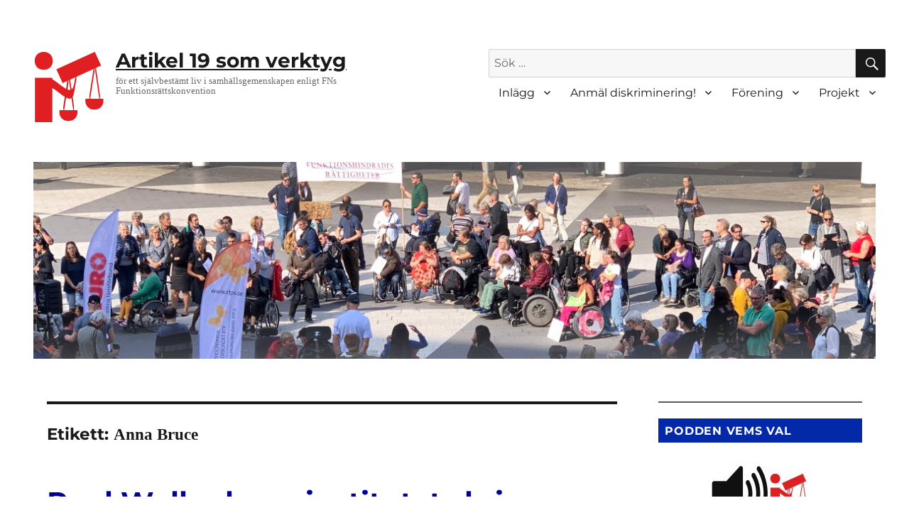

--- FILE ---
content_type: text/html; charset=UTF-8
request_url: https://lagensomverktyg.se/tag/anna-bruce/
body_size: 18815
content:
<!DOCTYPE html>
<html lang="sv-SE" class="no-js">
<head>
	<meta charset="UTF-8">
	<meta name="viewport" content="width=device-width, initial-scale=1">
	<link rel="profile" href="http://gmpg.org/xfn/11">
		<script type="text/javascript">
/* <![CDATA[ */
(function(html){html.className = html.className.replace(/\bno-js\b/,'js')})(document.documentElement);
//# sourceURL=twentysixteen_javascript_detection
/* ]]> */
</script>
<title>Anna Bruce &#8211; Artikel 19 som verktyg</title>
<meta name='robots' content='max-image-preview:large' />
<link rel='dns-prefetch' href='//secure.gravatar.com' />
<link rel='dns-prefetch' href='//stats.wp.com' />
<link rel='dns-prefetch' href='//v0.wordpress.com' />
<link rel='dns-prefetch' href='//widgets.wp.com' />
<link rel='dns-prefetch' href='//s0.wp.com' />
<link rel='dns-prefetch' href='//0.gravatar.com' />
<link rel='dns-prefetch' href='//1.gravatar.com' />
<link rel='dns-prefetch' href='//2.gravatar.com' />
<link rel="alternate" type="application/rss+xml" title="Artikel 19 som verktyg &raquo; Webbflöde" href="https://lagensomverktyg.se/feed/" />
<link rel="alternate" type="application/rss+xml" title="Artikel 19 som verktyg &raquo; Kommentarsflöde" href="https://lagensomverktyg.se/comments/feed/" />
<style id='wp-img-auto-sizes-contain-inline-css' type='text/css'>
img:is([sizes=auto i],[sizes^="auto," i]){contain-intrinsic-size:3000px 1500px}
/*# sourceURL=wp-img-auto-sizes-contain-inline-css */
</style>
<link rel='stylesheet' id='thickbox.css-css' href='https://lagensomverktyg.se/wp-includes/js/thickbox/thickbox.css?ver=1.0' type='text/css' media='all' />
<link rel='stylesheet' id='twentysixteen-jetpack-css' href='https://lagensomverktyg.se/wp-content/plugins/jetpack/modules/theme-tools/compat/twentysixteen.css?ver=15.3.1' type='text/css' media='all' />
<style id='wp-emoji-styles-inline-css' type='text/css'>

	img.wp-smiley, img.emoji {
		display: inline !important;
		border: none !important;
		box-shadow: none !important;
		height: 1em !important;
		width: 1em !important;
		margin: 0 0.07em !important;
		vertical-align: -0.1em !important;
		background: none !important;
		padding: 0 !important;
	}
/*# sourceURL=wp-emoji-styles-inline-css */
</style>
<link rel='stylesheet' id='wp-block-library-css' href='https://lagensomverktyg.se/wp-includes/css/dist/block-library/style.min.css?ver=6.9' type='text/css' media='all' />
<style id='global-styles-inline-css' type='text/css'>
:root{--wp--preset--aspect-ratio--square: 1;--wp--preset--aspect-ratio--4-3: 4/3;--wp--preset--aspect-ratio--3-4: 3/4;--wp--preset--aspect-ratio--3-2: 3/2;--wp--preset--aspect-ratio--2-3: 2/3;--wp--preset--aspect-ratio--16-9: 16/9;--wp--preset--aspect-ratio--9-16: 9/16;--wp--preset--color--black: #000000;--wp--preset--color--cyan-bluish-gray: #abb8c3;--wp--preset--color--white: #fff;--wp--preset--color--pale-pink: #f78da7;--wp--preset--color--vivid-red: #cf2e2e;--wp--preset--color--luminous-vivid-orange: #ff6900;--wp--preset--color--luminous-vivid-amber: #fcb900;--wp--preset--color--light-green-cyan: #7bdcb5;--wp--preset--color--vivid-green-cyan: #00d084;--wp--preset--color--pale-cyan-blue: #8ed1fc;--wp--preset--color--vivid-cyan-blue: #0693e3;--wp--preset--color--vivid-purple: #9b51e0;--wp--preset--color--dark-gray: #1a1a1a;--wp--preset--color--medium-gray: #686868;--wp--preset--color--light-gray: #e5e5e5;--wp--preset--color--blue-gray: #4d545c;--wp--preset--color--bright-blue: #007acc;--wp--preset--color--light-blue: #9adffd;--wp--preset--color--dark-brown: #402b30;--wp--preset--color--medium-brown: #774e24;--wp--preset--color--dark-red: #640c1f;--wp--preset--color--bright-red: #ff675f;--wp--preset--color--yellow: #ffef8e;--wp--preset--gradient--vivid-cyan-blue-to-vivid-purple: linear-gradient(135deg,rgb(6,147,227) 0%,rgb(155,81,224) 100%);--wp--preset--gradient--light-green-cyan-to-vivid-green-cyan: linear-gradient(135deg,rgb(122,220,180) 0%,rgb(0,208,130) 100%);--wp--preset--gradient--luminous-vivid-amber-to-luminous-vivid-orange: linear-gradient(135deg,rgb(252,185,0) 0%,rgb(255,105,0) 100%);--wp--preset--gradient--luminous-vivid-orange-to-vivid-red: linear-gradient(135deg,rgb(255,105,0) 0%,rgb(207,46,46) 100%);--wp--preset--gradient--very-light-gray-to-cyan-bluish-gray: linear-gradient(135deg,rgb(238,238,238) 0%,rgb(169,184,195) 100%);--wp--preset--gradient--cool-to-warm-spectrum: linear-gradient(135deg,rgb(74,234,220) 0%,rgb(151,120,209) 20%,rgb(207,42,186) 40%,rgb(238,44,130) 60%,rgb(251,105,98) 80%,rgb(254,248,76) 100%);--wp--preset--gradient--blush-light-purple: linear-gradient(135deg,rgb(255,206,236) 0%,rgb(152,150,240) 100%);--wp--preset--gradient--blush-bordeaux: linear-gradient(135deg,rgb(254,205,165) 0%,rgb(254,45,45) 50%,rgb(107,0,62) 100%);--wp--preset--gradient--luminous-dusk: linear-gradient(135deg,rgb(255,203,112) 0%,rgb(199,81,192) 50%,rgb(65,88,208) 100%);--wp--preset--gradient--pale-ocean: linear-gradient(135deg,rgb(255,245,203) 0%,rgb(182,227,212) 50%,rgb(51,167,181) 100%);--wp--preset--gradient--electric-grass: linear-gradient(135deg,rgb(202,248,128) 0%,rgb(113,206,126) 100%);--wp--preset--gradient--midnight: linear-gradient(135deg,rgb(2,3,129) 0%,rgb(40,116,252) 100%);--wp--preset--font-size--small: 13px;--wp--preset--font-size--medium: 20px;--wp--preset--font-size--large: 36px;--wp--preset--font-size--x-large: 42px;--wp--preset--spacing--20: 0.44rem;--wp--preset--spacing--30: 0.67rem;--wp--preset--spacing--40: 1rem;--wp--preset--spacing--50: 1.5rem;--wp--preset--spacing--60: 2.25rem;--wp--preset--spacing--70: 3.38rem;--wp--preset--spacing--80: 5.06rem;--wp--preset--shadow--natural: 6px 6px 9px rgba(0, 0, 0, 0.2);--wp--preset--shadow--deep: 12px 12px 50px rgba(0, 0, 0, 0.4);--wp--preset--shadow--sharp: 6px 6px 0px rgba(0, 0, 0, 0.2);--wp--preset--shadow--outlined: 6px 6px 0px -3px rgb(255, 255, 255), 6px 6px rgb(0, 0, 0);--wp--preset--shadow--crisp: 6px 6px 0px rgb(0, 0, 0);}:where(.is-layout-flex){gap: 0.5em;}:where(.is-layout-grid){gap: 0.5em;}body .is-layout-flex{display: flex;}.is-layout-flex{flex-wrap: wrap;align-items: center;}.is-layout-flex > :is(*, div){margin: 0;}body .is-layout-grid{display: grid;}.is-layout-grid > :is(*, div){margin: 0;}:where(.wp-block-columns.is-layout-flex){gap: 2em;}:where(.wp-block-columns.is-layout-grid){gap: 2em;}:where(.wp-block-post-template.is-layout-flex){gap: 1.25em;}:where(.wp-block-post-template.is-layout-grid){gap: 1.25em;}.has-black-color{color: var(--wp--preset--color--black) !important;}.has-cyan-bluish-gray-color{color: var(--wp--preset--color--cyan-bluish-gray) !important;}.has-white-color{color: var(--wp--preset--color--white) !important;}.has-pale-pink-color{color: var(--wp--preset--color--pale-pink) !important;}.has-vivid-red-color{color: var(--wp--preset--color--vivid-red) !important;}.has-luminous-vivid-orange-color{color: var(--wp--preset--color--luminous-vivid-orange) !important;}.has-luminous-vivid-amber-color{color: var(--wp--preset--color--luminous-vivid-amber) !important;}.has-light-green-cyan-color{color: var(--wp--preset--color--light-green-cyan) !important;}.has-vivid-green-cyan-color{color: var(--wp--preset--color--vivid-green-cyan) !important;}.has-pale-cyan-blue-color{color: var(--wp--preset--color--pale-cyan-blue) !important;}.has-vivid-cyan-blue-color{color: var(--wp--preset--color--vivid-cyan-blue) !important;}.has-vivid-purple-color{color: var(--wp--preset--color--vivid-purple) !important;}.has-black-background-color{background-color: var(--wp--preset--color--black) !important;}.has-cyan-bluish-gray-background-color{background-color: var(--wp--preset--color--cyan-bluish-gray) !important;}.has-white-background-color{background-color: var(--wp--preset--color--white) !important;}.has-pale-pink-background-color{background-color: var(--wp--preset--color--pale-pink) !important;}.has-vivid-red-background-color{background-color: var(--wp--preset--color--vivid-red) !important;}.has-luminous-vivid-orange-background-color{background-color: var(--wp--preset--color--luminous-vivid-orange) !important;}.has-luminous-vivid-amber-background-color{background-color: var(--wp--preset--color--luminous-vivid-amber) !important;}.has-light-green-cyan-background-color{background-color: var(--wp--preset--color--light-green-cyan) !important;}.has-vivid-green-cyan-background-color{background-color: var(--wp--preset--color--vivid-green-cyan) !important;}.has-pale-cyan-blue-background-color{background-color: var(--wp--preset--color--pale-cyan-blue) !important;}.has-vivid-cyan-blue-background-color{background-color: var(--wp--preset--color--vivid-cyan-blue) !important;}.has-vivid-purple-background-color{background-color: var(--wp--preset--color--vivid-purple) !important;}.has-black-border-color{border-color: var(--wp--preset--color--black) !important;}.has-cyan-bluish-gray-border-color{border-color: var(--wp--preset--color--cyan-bluish-gray) !important;}.has-white-border-color{border-color: var(--wp--preset--color--white) !important;}.has-pale-pink-border-color{border-color: var(--wp--preset--color--pale-pink) !important;}.has-vivid-red-border-color{border-color: var(--wp--preset--color--vivid-red) !important;}.has-luminous-vivid-orange-border-color{border-color: var(--wp--preset--color--luminous-vivid-orange) !important;}.has-luminous-vivid-amber-border-color{border-color: var(--wp--preset--color--luminous-vivid-amber) !important;}.has-light-green-cyan-border-color{border-color: var(--wp--preset--color--light-green-cyan) !important;}.has-vivid-green-cyan-border-color{border-color: var(--wp--preset--color--vivid-green-cyan) !important;}.has-pale-cyan-blue-border-color{border-color: var(--wp--preset--color--pale-cyan-blue) !important;}.has-vivid-cyan-blue-border-color{border-color: var(--wp--preset--color--vivid-cyan-blue) !important;}.has-vivid-purple-border-color{border-color: var(--wp--preset--color--vivid-purple) !important;}.has-vivid-cyan-blue-to-vivid-purple-gradient-background{background: var(--wp--preset--gradient--vivid-cyan-blue-to-vivid-purple) !important;}.has-light-green-cyan-to-vivid-green-cyan-gradient-background{background: var(--wp--preset--gradient--light-green-cyan-to-vivid-green-cyan) !important;}.has-luminous-vivid-amber-to-luminous-vivid-orange-gradient-background{background: var(--wp--preset--gradient--luminous-vivid-amber-to-luminous-vivid-orange) !important;}.has-luminous-vivid-orange-to-vivid-red-gradient-background{background: var(--wp--preset--gradient--luminous-vivid-orange-to-vivid-red) !important;}.has-very-light-gray-to-cyan-bluish-gray-gradient-background{background: var(--wp--preset--gradient--very-light-gray-to-cyan-bluish-gray) !important;}.has-cool-to-warm-spectrum-gradient-background{background: var(--wp--preset--gradient--cool-to-warm-spectrum) !important;}.has-blush-light-purple-gradient-background{background: var(--wp--preset--gradient--blush-light-purple) !important;}.has-blush-bordeaux-gradient-background{background: var(--wp--preset--gradient--blush-bordeaux) !important;}.has-luminous-dusk-gradient-background{background: var(--wp--preset--gradient--luminous-dusk) !important;}.has-pale-ocean-gradient-background{background: var(--wp--preset--gradient--pale-ocean) !important;}.has-electric-grass-gradient-background{background: var(--wp--preset--gradient--electric-grass) !important;}.has-midnight-gradient-background{background: var(--wp--preset--gradient--midnight) !important;}.has-small-font-size{font-size: var(--wp--preset--font-size--small) !important;}.has-medium-font-size{font-size: var(--wp--preset--font-size--medium) !important;}.has-large-font-size{font-size: var(--wp--preset--font-size--large) !important;}.has-x-large-font-size{font-size: var(--wp--preset--font-size--x-large) !important;}
/*# sourceURL=global-styles-inline-css */
</style>

<style id='classic-theme-styles-inline-css' type='text/css'>
/*! This file is auto-generated */
.wp-block-button__link{color:#fff;background-color:#32373c;border-radius:9999px;box-shadow:none;text-decoration:none;padding:calc(.667em + 2px) calc(1.333em + 2px);font-size:1.125em}.wp-block-file__button{background:#32373c;color:#fff;text-decoration:none}
/*# sourceURL=/wp-includes/css/classic-themes.min.css */
</style>
<link rel='stylesheet' id='pb-accordion-blocks-style-css' href='https://lagensomverktyg.se/wp-content/plugins/accordion-blocks/build/index.css?ver=1.5.0' type='text/css' media='all' />
<link rel='stylesheet' id='smu-widget-stylesheet-css' href='https://lagensomverktyg.se/wp-content/plugins/sign-me-up/assets/css/style.css?ver=1.0.0' type='text/css' media='all' />
<link rel='stylesheet' id='twentysixteen-fonts-css' href='https://lagensomverktyg.se/wp-content/themes/twentysixteen/fonts/merriweather-plus-montserrat-plus-inconsolata.css?ver=20230328' type='text/css' media='all' />
<link rel='stylesheet' id='genericons-css' href='https://lagensomverktyg.se/wp-content/plugins/jetpack/_inc/genericons/genericons/genericons.css?ver=3.1' type='text/css' media='all' />
<link rel='stylesheet' id='twentysixteen-style-css' href='https://lagensomverktyg.se/wp-content/themes/twentysixteenLSV/style.css?ver=20251202' type='text/css' media='all' />
<link rel='stylesheet' id='twentysixteen-block-style-css' href='https://lagensomverktyg.se/wp-content/themes/twentysixteen/css/blocks.css?ver=20240817' type='text/css' media='all' />
<link rel='stylesheet' id='jetpack_likes-css' href='https://lagensomverktyg.se/wp-content/plugins/jetpack/modules/likes/style.css?ver=15.3.1' type='text/css' media='all' />
<script type="text/javascript" src="https://lagensomverktyg.se/wp-includes/js/jquery/jquery.min.js?ver=3.7.1" id="jquery-core-js"></script>
<script type="text/javascript" src="https://lagensomverktyg.se/wp-includes/js/jquery/jquery-migrate.min.js?ver=3.4.1" id="jquery-migrate-js"></script>
<script type="text/javascript" id="thickbox-js-extra">
/* <![CDATA[ */
var thickboxL10n = {"next":"N\u00e4sta \u2192","prev":"\u2190 F\u00f6reg.","image":"Bild","of":"av","close":"St\u00e4ng","noiframes":"Den h\u00e4r funktionen kr\u00e4ver inb\u00e4ddade ramar (iframes). Du har inaktiverat dem, eller s\u00e5 saknar din webbl\u00e4sare st\u00f6d f\u00f6r dem.","loadingAnimation":"https://lagensomverktyg.se/wp-includes/js/thickbox/loadingAnimation.gif"};
//# sourceURL=thickbox-js-extra
/* ]]> */
</script>
<script type="text/javascript" src="https://lagensomverktyg.se/wp-includes/js/thickbox/thickbox.js?ver=3.1-20121105" id="thickbox-js"></script>
<script type="text/javascript" src="https://lagensomverktyg.se/wp-content/plugins/tb.js?ver=6.9" id="tb_script-js"></script>
<script type="text/javascript" src="https://lagensomverktyg.se/wp-content/plugins/sign-me-up/assets/js/lib/jquery.validation/1.13.1/jquery.validate.js?ver=6.9" id="jQuery-Validation-js"></script>
<script type="text/javascript" src="https://lagensomverktyg.se/wp-content/plugins/stop-user-enumeration/frontend/js/frontend.js?ver=1.7.7" id="stop-user-enumeration-js" defer="defer" data-wp-strategy="defer"></script>
<link rel="https://api.w.org/" href="https://lagensomverktyg.se/wp-json/" /><link rel="alternate" title="JSON" type="application/json" href="https://lagensomverktyg.se/wp-json/wp/v2/tags/107" /><link rel="EditURI" type="application/rsd+xml" title="RSD" href="https://lagensomverktyg.se/xmlrpc.php?rsd" />
<meta name="generator" content="WordPress 6.9" />
	<style>img#wpstats{display:none}</style>
		<meta property="og:image" content="https://lagensomverktyg.se/wp-content/uploads/sites/4/2021/07/omslag_rwi_rapport_2020.png" />
<meta property="og:image:width" content="500" />
<meta property="og:image:height" content="706" />
<script async src="https://www.googletagmanager.com/gtag/js?id=G-1XKTKEGT7X"></script>
<script>
  window.dataLayer = window.dataLayer || [];
  function gtag(){dataLayer.push(arguments);}
  gtag('js', new Date());

  gtag('config', 'G-1XKTKEGT7X');
</script>
<script async src="https://www.googletagmanager.com/gtag/js?id=UA-19703371-1"></script>
<script>
  window.dataLayer = window.dataLayer || [];
  function gtag(){dataLayer.push(arguments);}
  gtag('js', new Date());
  gtag('config', 'UA-19703371-1');
</script>
<style type="text/css">.recentcomments a{display:inline !important;padding:0 !important;margin:0 !important;}</style>
<!-- Jetpack Open Graph Tags -->
<meta property="og:type" content="website" />
<meta property="og:title" content="Anna Bruce &#8211; Artikel 19 som verktyg" />
<meta property="og:url" content="https://lagensomverktyg.se/tag/anna-bruce/" />
<meta property="og:site_name" content="Artikel 19 som verktyg" />
<meta property="og:image" content="https://lagensomverktyg.se/wp-content/uploads/sites/4/2019/06/cropped-logoE01F22.png" />
<meta property="og:image:width" content="512" />
<meta property="og:image:height" content="512" />
<meta property="og:image:alt" content="" />
<meta property="og:locale" content="sv_SE" />

<!-- End Jetpack Open Graph Tags -->
<link rel="icon" href="https://lagensomverktyg.se/wp-content/uploads/sites/4/2019/06/cropped-logoE01F22-32x32.png" sizes="32x32" />
<link rel="icon" href="https://lagensomverktyg.se/wp-content/uploads/sites/4/2019/06/cropped-logoE01F22-192x192.png" sizes="192x192" />
<link rel="apple-touch-icon" href="https://lagensomverktyg.se/wp-content/uploads/sites/4/2019/06/cropped-logoE01F22-180x180.png" />
<meta name="msapplication-TileImage" content="https://lagensomverktyg.se/wp-content/uploads/sites/4/2019/06/cropped-logoE01F22-270x270.png" />
</head>

<body class="archive tag tag-anna-bruce tag-107 wp-embed-responsive wp-theme-twentysixteen wp-child-theme-twentysixteenLSV group-blog hfeed">
<div id="page" class="site">
	<div class="site-inner">
		<a class="skip-link screen-reader-text" href="#content">Hoppa till innehåll</a>

		<header id="masthead" class="site-header" role="banner">
			<div class="site-header-main">
				<div class="site-branding"><a href="https://lagensomverktyg.se/" rel="home"><img src="/images/logoE01F22100.png" alt="Artikel 19 och lagen som verktyg logotyp" style="width:100px;height:100px;float:left;margin:3px 1em 0 0;"/></a>
					
											<p class="site-title"><a href="https://lagensomverktyg.se/" rel="home">Artikel 19 som verktyg</a></p>
											<p class="site-description">för ett självbestämt liv i samhällsgemenskapen enligt FNs Funktionsrättskonvention</p>
									</div><!-- .site-branding -->

									<button id="menu-toggle" class="menu-toggle">Meny</button>

					<div id="site-header-menu" class="site-header-menu">
													<nav id="site-navigation" class="main-navigation" 
							role="navigation" aria-label="Primär meny">
					
<form role="search" method="get" class="search-form" action="https://lagensomverktyg.se/">
	<label>
		<span class="screen-reader-text">
			Sök efter:		</span>
		<input type="search" class="search-field" placeholder="Sök &hellip;" value="" name="s" />
	</label>
	<button type="submit" class="search-submit"><span class="screen-reader-text">
		Sök	</span></button>
</form>
								<div class="menu-top-container"><ul id="menu-top" class="primary-menu"><li id="menu-item-423" class="menu-item menu-item-type-post_type menu-item-object-page current_page_parent menu-item-has-children menu-item-423"><a href="https://lagensomverktyg.se/nyheter/">Inlägg</a>
<ul class="sub-menu">
	<li id="menu-item-4091" class="menu-item menu-item-type-taxonomy menu-item-object-category menu-item-4091"><a href="https://lagensomverktyg.se/category/artikel-19/">Artikel 19 projekt</a></li>
	<li id="menu-item-4964" class="menu-item menu-item-type-taxonomy menu-item-object-category menu-item-4964"><a href="https://lagensomverktyg.se/category/podcast/">Podcast vems val</a></li>
	<li id="menu-item-4088" class="menu-item menu-item-type-taxonomy menu-item-object-category menu-item-4088"><a href="https://lagensomverktyg.se/category/projektinfo/">Projekt med lagen som verktyg</a></li>
	<li id="menu-item-4089" class="menu-item menu-item-type-taxonomy menu-item-object-category menu-item-4089"><a href="https://lagensomverktyg.se/category/intervjuer/">Intervjuer</a></li>
	<li id="menu-item-4087" class="menu-item menu-item-type-taxonomy menu-item-object-category menu-item-4087"><a href="https://lagensomverktyg.se/category/konferenser-moten/">Konferenser och möten</a></li>
	<li id="menu-item-4090" class="menu-item menu-item-type-taxonomy menu-item-object-category menu-item-4090"><a href="https://lagensomverktyg.se/category/nyhetsbrev/">Nyhetsbrev</a></li>
</ul>
</li>
<li id="menu-item-1613" class="menu-item menu-item-type-post_type menu-item-object-page menu-item-has-children menu-item-1613"><a href="https://lagensomverktyg.se/anmalningstjansten/">Anmäl diskriminering!</a>
<ul class="sub-menu">
	<li id="menu-item-3732" class="menu-item menu-item-type-custom menu-item-object-custom menu-item-3732"><a href="/tag/funktionsdiskriminering/">Om funktionsdiskriminering</a></li>
	<li id="menu-item-3733" class="menu-item menu-item-type-custom menu-item-object-custom menu-item-3733"><a href="https://anmalningstjansten.se/">Anmälningstjänsten</a></li>
</ul>
</li>
<li id="menu-item-72" class="menu-item menu-item-type-post_type menu-item-object-page menu-item-has-children menu-item-72"><a href="https://lagensomverktyg.se/foreningen/">Förening</a>
<ul class="sub-menu">
	<li id="menu-item-3734" class="menu-item menu-item-type-custom menu-item-object-custom menu-item-3734"><a href="/foreningen/#medlemskap-i-foreningen">Bli medlem</a></li>
	<li id="menu-item-3735" class="menu-item menu-item-type-custom menu-item-object-custom menu-item-3735"><a href="/foreningen/#om-foreningen">Om föreningen</a></li>
	<li id="menu-item-3432" class="menu-item menu-item-type-post_type menu-item-object-page menu-item-3432"><a href="https://lagensomverktyg.se/rattsarenden/">Rättsärenden</a></li>
</ul>
</li>
<li id="menu-item-210" class="menu-item menu-item-type-post_type menu-item-object-page menu-item-has-children menu-item-210"><a href="https://lagensomverktyg.se/om-oss/">Projekt</a>
<ul class="sub-menu">
	<li id="menu-item-3740" class="menu-item menu-item-type-custom menu-item-object-custom menu-item-has-children menu-item-3740"><a href="/om-oss/#artikel-19-som-verktyg">Artikel 19 som verktyg (2019 &#8211; 2022)</a>
	<ul class="sub-menu">
		<li id="menu-item-17409" class="menu-item menu-item-type-post_type menu-item-object-page menu-item-has-children menu-item-17409"><a href="https://lagensomverktyg.se/om-oss/sjalvbestammande/">Vems val? bedömningsverktyg </a>
		<ul class="sub-menu">
			<li id="menu-item-17410" class="menu-item menu-item-type-post_type menu-item-object-page menu-item-17410"><a href="https://lagensomverktyg.se/om-oss/vems-val-lagstiftningsniva/">Vems val? lagstiftningsnivå</a></li>
			<li id="menu-item-17412" class="menu-item menu-item-type-post_type menu-item-object-page menu-item-17412"><a href="https://lagensomverktyg.se/om-oss/vems-val-regional-niva/">Vems val? regional nivå</a></li>
			<li id="menu-item-17414" class="menu-item menu-item-type-post_type menu-item-object-page menu-item-17414"><a href="https://lagensomverktyg.se/om-oss/vems-val-utforareniva/">Vems val? utförarenivå</a></li>
			<li id="menu-item-17413" class="menu-item menu-item-type-post_type menu-item-object-page menu-item-17413"><a href="https://lagensomverktyg.se/om-oss/vems-val-kommunal-niva/">Vems val? kommunal nivå</a></li>
			<li id="menu-item-17411" class="menu-item menu-item-type-post_type menu-item-object-page menu-item-17411"><a href="https://lagensomverktyg.se/om-oss/vems-val-riksovergripande-myndighetsniva/">Vems val? riksövergripande myndighetsnivå</a></li>
		</ul>
</li>
		<li id="menu-item-6934" class="menu-item menu-item-type-post_type menu-item-object-page menu-item-6934"><a href="https://lagensomverktyg.se/barometer-for-sjalvbestammande/">Barometer för självbestämmande</a></li>
		<li id="menu-item-17611" class="menu-item menu-item-type-post_type menu-item-object-page menu-item-17611"><a href="https://lagensomverktyg.se/pa-guiden-tips-om-rekrytering-av-personliga-assistenter/">PA-guiden – tips om rekrytering av personliga assistenter</a></li>
	</ul>
</li>
	<li id="menu-item-3741" class="menu-item menu-item-type-custom menu-item-object-custom menu-item-3741"><a href="/om-oss/#lagen-som-verktyg">Lagen som verktyg (2016-2019)</a></li>
</ul>
</li>
</ul></div>							</nav><!-- .main-navigation -->
						
											</div><!-- .site-header-menu -->
							</div><!-- .site-header-main -->

											<div class="header-image">
					<a href="https://lagensomverktyg.se/" rel="home">
						<img src="https://lagensomverktyg.se/wp-content/uploads/sites/4/2019/11/protestbild.jpg" srcset="https://lagensomverktyg.se/wp-content/uploads/sites/4/2019/11/protestbild-300x70.jpg 300w, https://lagensomverktyg.se/wp-content/uploads/sites/4/2019/11/protestbild-1024x239.jpg 1024w, https://lagensomverktyg.se/wp-content/uploads/sites/4/2019/11/protestbild-768x179.jpg 768w, https://lagensomverktyg.se/wp-content/uploads/sites/4/2019/11/protestbild-600x140.jpg 600w, https://lagensomverktyg.se/wp-content/uploads/sites/4/2019/11/protestbild.jpg 1200w" sizes="(max-width: 709px) 85vw, (max-width: 909px) 81vw, (max-width: 1362px) 88vw, 1200px" width="1200" height="280" alt="Artikel 19 som verktyg">
					</a>
				</div><!-- .header-image -->
					</header><!-- .site-header -->

		<div id="content" class="site-content">

	<div id="primary" class="content-area">
		<main id="main" class="site-main">

		
			<header class="page-header">
				<h1 class="page-title">Etikett: <span>Anna Bruce</span></h1>			</header><!-- .page-header -->

			
<article id="post-6287" class="post-6287 post type-post status-publish format-standard has-post-thumbnail hentry category-artikel-19 category-juridik tag-anna-bruce tag-crpd tag-internationellt tag-raoul-wallenberg-institute tag-rapporter">
	<header class="entry-header">
		
		<h2 class="entry-title"><a href="https://lagensomverktyg.se/2021/raul-wallenberg-institutet-skriver-om-artikel-19-som-verktyg/" rel="bookmark">Raul Wallenberg-institutet skriver om Artikel 19 som verktyg</a></h2>	</header><!-- .entry-header -->


	<a class="post-thumbnail" href="https://lagensomverktyg.se/2021/raul-wallenberg-institutet-skriver-om-artikel-19-som-verktyg/" aria-hidden="true">
		<img width="500" height="706" src="https://lagensomverktyg.se/wp-content/uploads/sites/4/2021/07/omslag_rwi_rapport_2020.png" class="attachment-post-thumbnail size-post-thumbnail wp-post-image" alt="Raul Wallenberg-institutet skriver om Artikel 19 som verktyg" decoding="async" fetchpriority="high" srcset="https://lagensomverktyg.se/wp-content/uploads/sites/4/2021/07/omslag_rwi_rapport_2020.png 500w, https://lagensomverktyg.se/wp-content/uploads/sites/4/2021/07/omslag_rwi_rapport_2020-212x300.png 212w" sizes="(max-width: 709px) 85vw, (max-width: 909px) 67vw, (max-width: 984px) 60vw, (max-width: 1362px) 62vw, 840px" />	</a>

			<div class="entry-content">
	<p>Raoul Wallenberg-institutet, RWI, skriver i sin  årsrapport, Year in Review 2020 två olika artiklar om vårt projekt. Texterna i rapporten, som bara finns på engelska, fungerar utmärkt som sammanfattningar på vad projektet Artikel 19 som verktyg i grund och botten handlar om. Den första artikeln, på sidan 35 och 36, handlar om projektet generellt. Bland &hellip; <a href="https://lagensomverktyg.se/2021/raul-wallenberg-institutet-skriver-om-artikel-19-som-verktyg/" class="more-link">Fortsätt läsa<span class="screen-reader-text"> ”Raul Wallenberg-institutet skriver om Artikel 19 som verktyg”</span></a></p>
		</div><!-- .entry-content -->

	<footer class="entry-footer">
		<span class="byline"><img src="https://lagensomverktyg.se/wp-content/uploads/sites/4/2019/10/erik-1.jpg" width="49" height="49" alt=""  class="avatar photo" /><span class="screen-reader-text">Författare </span><span class="author vcard"><a class="url fn n" href="https://lagensomverktyg.se/author/erik/">Erik</a></span></span><span class="posted-on"><span class="screen-reader-text">Publicerat den </span><a href="https://lagensomverktyg.se/2021/raul-wallenberg-institutet-skriver-om-artikel-19-som-verktyg/" rel="bookmark"><time class="entry-date published updated" datetime="2021-07-02T22:03:17+02:00">2021-07-02</time></a></span><span class="cat-links"><span class="screen-reader-text">Kategorier </span><a href="https://lagensomverktyg.se/category/artikel-19/" rel="category tag">Artikel 19 projekt</a>, <a href="https://lagensomverktyg.se/category/juridik/" rel="category tag">Juridik</a></span><span class="tags-links"><span class="screen-reader-text">Etiketter </span><a href="https://lagensomverktyg.se/tag/anna-bruce/" rel="tag">Anna Bruce</a>, <a href="https://lagensomverktyg.se/tag/crpd/" rel="tag">CRPD</a>, <a href="https://lagensomverktyg.se/tag/internationellt/" rel="tag">internationellt</a>, <a href="https://lagensomverktyg.se/tag/raoul-wallenberg-institute/" rel="tag">Raoul Wallenberg institute</a>, <a href="https://lagensomverktyg.se/tag/rapporter/" rel="tag">rapporter</a></span><span class="comments-link"><a href="https://lagensomverktyg.se/2021/raul-wallenberg-institutet-skriver-om-artikel-19-som-verktyg/#respond">Lämna en kommentar<span class="screen-reader-text"> till Raul Wallenberg-institutet skriver om Artikel 19 som verktyg</span></a></span>			</footer><!-- .entry-footer -->
</article><!-- #post-## -->

<article id="post-1465" class="post-1465 post type-post status-publish format-standard has-post-thumbnail hentry category-intervjuer category-juridik category-politik tag-anna-bruce tag-crpd tag-diskriminering tag-fn-konventionen tag-funktionsrattskonventionen tag-icf tag-intervjuer tag-lunds-universitet tag-raoul-wallenberg-institute tag-rwi">
	<header class="entry-header">
		
		<h2 class="entry-title"><a href="https://lagensomverktyg.se/2017/anna-bruce-crpd/" rel="bookmark">INTERVJU: Ett rättighetsinstrument som gör skillnad &#8211; Anna Bruce om CRPD</a></h2>	</header><!-- .entry-header -->


	<a class="post-thumbnail" href="https://lagensomverktyg.se/2017/anna-bruce-crpd/" aria-hidden="true">
		<img width="600" height="423" src="https://lagensomverktyg.se/wp-content/uploads/sites/4/2017/08/IMG_2931-600x423.jpg" class="attachment-post-thumbnail size-post-thumbnail wp-post-image" alt="INTERVJU: Ett rättighetsinstrument som gör skillnad &#8211; Anna Bruce om CRPD" decoding="async" srcset="https://lagensomverktyg.se/wp-content/uploads/sites/4/2017/08/IMG_2931-600x423.jpg 600w, https://lagensomverktyg.se/wp-content/uploads/sites/4/2017/08/IMG_2931-300x211.jpg 300w, https://lagensomverktyg.se/wp-content/uploads/sites/4/2017/08/IMG_2931-768x541.jpg 768w, https://lagensomverktyg.se/wp-content/uploads/sites/4/2017/08/IMG_2931-1024x722.jpg 1024w, https://lagensomverktyg.se/wp-content/uploads/sites/4/2017/08/IMG_2931-1200x846.jpg 1200w" sizes="(max-width: 709px) 85vw, (max-width: 909px) 67vw, (max-width: 984px) 60vw, (max-width: 1362px) 62vw, 840px" />	</a>

			<div class="entry-content">
	<p>Anna Bruce forskar i juridik och är specialiserad på FN:s konvention om rättigheter för personer med funktionsnedsättning (CRPD, Funktionshinderkonventionen eller Funktionsrättskonventionen – kärt barn har många namn). Hon satt med i förhandlingarna när konventionen arbetades fram och har skrivit en nästan 500-sidig doktorsavhandling om dess rättigheter och grundidéer.</p>
		</div><!-- .entry-content -->

	<footer class="entry-footer">
		<span class="byline"><img src="[data-uri]" width="49" height="49" alt=""  class="avatar photo" /><span class="screen-reader-text">Författare </span><span class="author vcard"><a class="url fn n" href="https://lagensomverktyg.se/author/emil/">emil</a></span></span><span class="posted-on"><span class="screen-reader-text">Publicerat den </span><a href="https://lagensomverktyg.se/2017/anna-bruce-crpd/" rel="bookmark"><time class="entry-date published" datetime="2017-08-14T11:10:19+02:00">2017-08-14</time><time class="updated" datetime="2019-02-15T10:03:04+01:00">2019-02-15</time></a></span><span class="cat-links"><span class="screen-reader-text">Kategorier </span><a href="https://lagensomverktyg.se/category/intervjuer/" rel="category tag">Intervjuer</a>, <a href="https://lagensomverktyg.se/category/juridik/" rel="category tag">Juridik</a>, <a href="https://lagensomverktyg.se/category/politik/" rel="category tag">Politik</a></span><span class="tags-links"><span class="screen-reader-text">Etiketter </span><a href="https://lagensomverktyg.se/tag/anna-bruce/" rel="tag">Anna Bruce</a>, <a href="https://lagensomverktyg.se/tag/crpd/" rel="tag">CRPD</a>, <a href="https://lagensomverktyg.se/tag/diskriminering/" rel="tag">diskriminering</a>, <a href="https://lagensomverktyg.se/tag/fn-konventionen/" rel="tag">FN-konventionen</a>, <a href="https://lagensomverktyg.se/tag/funktionsrattskonventionen/" rel="tag">Funktionsrättskonventionen</a>, <a href="https://lagensomverktyg.se/tag/icf/" rel="tag">ICF</a>, <a href="https://lagensomverktyg.se/tag/intervjuer/" rel="tag">intervjuer</a>, <a href="https://lagensomverktyg.se/tag/lunds-universitet/" rel="tag">Lunds universitet</a>, <a href="https://lagensomverktyg.se/tag/raoul-wallenberg-institute/" rel="tag">Raoul Wallenberg institute</a>, <a href="https://lagensomverktyg.se/tag/rwi/" rel="tag">RWI</a></span><span class="comments-link"><a href="https://lagensomverktyg.se/2017/anna-bruce-crpd/#respond">Lämna en kommentar<span class="screen-reader-text"> till INTERVJU: Ett rättighetsinstrument som gör skillnad &#8211; Anna Bruce om CRPD</span></a></span>			</footer><!-- .entry-footer -->
</article><!-- #post-## -->

		</main><!-- .site-main -->
	</div><!-- .content-area -->


	<aside id="secondary" class="sidebar widget-area">
		          <section id="textblockswidget-13" class="widget widget_textblockswidget">              <h2 class="widget-title">Podden Vems val</h2>				<div class="text-block podcast-vems-val"><p><a href="https://lagensomverktyg.se/category/podcast/"><img class="aligncenter wp-image-4249 size-thumbnail" src="https://lagensomverktyg.se/wp-content/uploads/sites/4/2019/12/poddenlarge-150x150.jpg" alt="Vems Val podcast logotyp" width="150" height="150" /></a><br />
<a href="https://lagensomverktyg.se/category/podcast/">I podden Vems val pratar vi om juridik, rättigheter och politik kring artikel 19 i konventionen om rättigheter för personer med funktionsnedsättning. Artikel 19 i konventionen kräver att staten ska arbeta för att människor med funktionsnedsättningar får leva ett självbestämt liv i samhället.</a></p>
</div>
          </section>                  <section id="textblockswidget-11" class="widget widget_textblockswidget">              				<div class="text-block artikel-19-lasguide"><h2>Artikel 19 lästips</h2>
<ul>
<li><strong><a href="https://lagensomverktyg.se/analys-av-svensk-ratt/">Mind the gap – En analys av svensk rätt mot funktionsrättskonventionens artikel 19</a>.<a href="https://lagensomverktyg.se/analys-av-svensk-ratt/"><img class="aligncenter wp-image-8802 size-thumbnail" src="https://lagensomverktyg.se/wp-content/uploads/sites/4/2020/01/mindthegapsmall-150x150.jpg" alt="omslagsbild gapanalys - pusselbitar och glapp" width="150" height="150" /></a></strong></li>
<li><strong><a href="https://lagensomverktyg.se/om-oss/sjalvbestammande/">Vems val? – ett bedömningsverktyg om rätten till ett självbestämt liv i samhällsgemenskapen</a></strong><a href="https://lagensomverktyg.se/om-oss/sjalvbestammande/"><img class="aligncenter wp-image-6904 size-thumbnail" src="https://lagensomverktyg.se/wp-content/uploads/sites/4/2022/02/Untitled-presentation-e1645006520974-150x150.jpg" alt="Dekorativ - samarbete" width="150" height="150" /></a></li>
<li><a href="/barometer-for-sjalvbestammande/"><strong>Barometer för självbestämmande</strong> är ett verktyg som visar graden av självbestämmande </a><a href="/barometer-for-sjalvbestammande/"><img class="aligncenter wp-image-6815 size-thumbnail" src="https://lagensomverktyg.se/wp-content/uploads/sites/4/2022/01/Sjalvstandighetsbarometern-150x150.jpg" alt="Mätare som kan visa vilke grad av självbestämmande man har." width="150" height="150" /></a></li>
<li><a href="https://lagensomverktyg.se/2020/studiematerial-for-studiecirkel-artikel19/"><strong>Studiematerial för studiecirkel</strong> -</a><a href="https://lagensomverktyg.se/2020/studiematerial-for-studiecirkel-artikel19/">Ett självbestämt liv i samhällsgemenskapen</a><a href="https://lagensomverktyg.se/2020/studiematerial-for-studiecirkel-artikel19/"><img class="aligncenter wp-image-6262 size-medium" src="https://lagensomverktyg.se/wp-content/uploads/sites/4/2020/01/studiematerial-217x300.jpg" alt="Studiematerialet omslag" width="217" height="300" /></a></li>
<li><strong><a href="https://lagensomverktyg.se/pa-guiden-tips-om-rekrytering-av-personliga-assistenter/">PA-guiden – tips om rekrytering av personliga assistenter</a></strong><a href="https://lagensomverktyg.se/pa-guiden-tips-om-rekrytering-av-personliga-assistenter/"><img class="aligncenter wp-image-8744 size-thumbnail" src="https://lagensomverktyg.se/wp-content/uploads/sites/4/2022/03/illustration_av_karin_gronlund_pa-guiden-150x150.png" alt="Illustration för PA-guiden: kärlek mellan assistansanvändare och assistent" width="150" height="150" /></a></li>
<li><a href="/2019/essa-artikel-19-och-ideologin/">Essä: grunderna för artikel 19 och Independent Living-ideologin</a></li>
<li><a href="/2019/manga-svaga-punkter-i-regeringens-rapport/">Många svaga punkter i regeringens rapport</a> som handlar om <a href="https://www.regeringen.se/rapporter/2019/10/sveriges-sammanslagna-andra-och-tredje-rapport-till-fns-kommitte-for-konventionen-om-rattigheter-for-personer-med-funktionsnedsattning/">regeringens rapport till Förenta Nationernas kommitté för konventionen om rättigheter för personer med funktionsnedsättning</a></li>
</ul>
</div>
          </section>        <section id="recent-comments-2" class="widget widget_recent_comments"><h2 class="widget-title">Kommentarer</h2><ul id="recentcomments"><li class="recentcomments"><span class="comment-author-link"><a href="http://aftonbladet" class="url" rel="ugc external nofollow">liam johansson</a></span> om <a href="https://lagensomverktyg.se/2019/hur-kan-artikel-19-implementeras-i-sverige/#comment-16853">Hur kan Artikel 19 implementeras i Sverige?</a></li><li class="recentcomments"><span class="comment-author-link">Håkan Rosenglim</span> om <a href="https://lagensomverktyg.se/2018/rostratt/#comment-13877">REPORTAGE: Kampen om rösträtt för personer med funktionsnedsättning fortsätter</a></li></ul></section>          <section id="textblockswidget-12" class="widget widget_textblockswidget">              				<div class="text-block facebook"><h2><a href="https://www.facebook.com/Artikel-19-som-verktyg-1212246068797983/">Artikel 19 på Facebook</a></h2>
</div>
          </section>                  <section id="textblockswidget-7" class="widget widget_textblockswidget">              				<div class="text-block diskriminerad"><h2><a href="https://lagensomverktyg.se/tag/funktionsdiskriminering/">Kunskapsbank om funktionsdiskriminering</a></h2>
<ul>
<li><a href="https://lagensomverktyg.se/tag/tillganglighet">Bristande tillgänglighet</a></li>
<li><a href="https://lagensomverktyg.se/tag/diskrimineringsskydd">Diskrimineringsskydd</a></li>
<li><a href="https://lagensomverktyg.se/tag/domar">Domar och förlikningar</a></li>
<li><a href="https://lagensomverktyg.se/tag/internationellt">Internationell rätt</a></li>
<li><a href="https://lagensomverktyg.se/tag/rattsutveckling">Rättsnyheter 2016-2018</a></li>
<li><a href="https://lagensomverktyg.se/tag/praxis">Samlad rättspraxis</a></li>
</ul>
</div>
          </section>        <section id="arvsfonden_widget-2" class="widget widget_arvsfonden_widget"><a href="https://www.arvsfonden.se/" title="Allmänna Arvsfonden"><img src="/images/med_stod_fran_allmanna_arvsfonden_positiv_300x72.png" width="300" height="72" alt="Med stöd från Allmänna Arvsfonden (logotyp)"  class="arvlogo"/></a></section><section id="ili_widget-2" class="widget widget_ili_widget"><strong>Artikel 19 som verktyg</strong> av<br/><a href="https://www.independentliving.org/" title="Independent Living Institute"><img src="https://www.independentliving.org/images/ililogo.png" width="260" height="84" alt="Logo: Independent Living Institute (www.independentliving.org)" class="ililogo"/></a></section>          <section id="textblockswidget-3" class="widget widget_textblockswidget">              				<div class="text-block english"><h2><a href="https://www.independentliving.org/law-as-a-tool" lang="en">Information in English</a></h2>
<p lang="en">“Article 19 as a Tool” is a three year project started in 2019. “Article 19” refers to the UN Convention on the Rights of Persons with Disabilities: Article 19 – Living independently and being included in the community. Many people with disabilities are still in situations lacking self-determination in their daily lives and being excluded from participation in society. Although Sweden has formally phased out institutions, there are fears that they are on the rise again due to cutbacks in personal assistance.</p>
<p lang="en">
The concept of institution is not about a certain type of building, but of being deprived of freedom and control. People living small group homes as well as people living in their own accommodation can being deprived of freedom and control if, for example, they share staff or have little influence over their daily lives.</p>
</div>
          </section>        	</aside><!-- .sidebar .widget-area -->

		</div><!-- .site-content -->

		<footer id="colophon" class="site-footer" role="contentinfo">
							<nav class="main-navigation" role="navigation" aria-label="Primär meny sidfot">
					<div class="menu-top-container"><ul id="menu-top-1" class="primary-menu"><li class="menu-item menu-item-type-post_type menu-item-object-page current_page_parent menu-item-has-children menu-item-423"><a href="https://lagensomverktyg.se/nyheter/">Inlägg</a>
<ul class="sub-menu">
	<li class="menu-item menu-item-type-taxonomy menu-item-object-category menu-item-4091"><a href="https://lagensomverktyg.se/category/artikel-19/">Artikel 19 projekt</a></li>
	<li class="menu-item menu-item-type-taxonomy menu-item-object-category menu-item-4964"><a href="https://lagensomverktyg.se/category/podcast/">Podcast vems val</a></li>
	<li class="menu-item menu-item-type-taxonomy menu-item-object-category menu-item-4088"><a href="https://lagensomverktyg.se/category/projektinfo/">Projekt med lagen som verktyg</a></li>
	<li class="menu-item menu-item-type-taxonomy menu-item-object-category menu-item-4089"><a href="https://lagensomverktyg.se/category/intervjuer/">Intervjuer</a></li>
	<li class="menu-item menu-item-type-taxonomy menu-item-object-category menu-item-4087"><a href="https://lagensomverktyg.se/category/konferenser-moten/">Konferenser och möten</a></li>
	<li class="menu-item menu-item-type-taxonomy menu-item-object-category menu-item-4090"><a href="https://lagensomverktyg.se/category/nyhetsbrev/">Nyhetsbrev</a></li>
</ul>
</li>
<li class="menu-item menu-item-type-post_type menu-item-object-page menu-item-has-children menu-item-1613"><a href="https://lagensomverktyg.se/anmalningstjansten/">Anmäl diskriminering!</a>
<ul class="sub-menu">
	<li class="menu-item menu-item-type-custom menu-item-object-custom menu-item-3732"><a href="/tag/funktionsdiskriminering/">Om funktionsdiskriminering</a></li>
	<li class="menu-item menu-item-type-custom menu-item-object-custom menu-item-3733"><a href="https://anmalningstjansten.se/">Anmälningstjänsten</a></li>
</ul>
</li>
<li class="menu-item menu-item-type-post_type menu-item-object-page menu-item-has-children menu-item-72"><a href="https://lagensomverktyg.se/foreningen/">Förening</a>
<ul class="sub-menu">
	<li class="menu-item menu-item-type-custom menu-item-object-custom menu-item-3734"><a href="/foreningen/#medlemskap-i-foreningen">Bli medlem</a></li>
	<li class="menu-item menu-item-type-custom menu-item-object-custom menu-item-3735"><a href="/foreningen/#om-foreningen">Om föreningen</a></li>
	<li class="menu-item menu-item-type-post_type menu-item-object-page menu-item-3432"><a href="https://lagensomverktyg.se/rattsarenden/">Rättsärenden</a></li>
</ul>
</li>
<li class="menu-item menu-item-type-post_type menu-item-object-page menu-item-has-children menu-item-210"><a href="https://lagensomverktyg.se/om-oss/">Projekt</a>
<ul class="sub-menu">
	<li class="menu-item menu-item-type-custom menu-item-object-custom menu-item-has-children menu-item-3740"><a href="/om-oss/#artikel-19-som-verktyg">Artikel 19 som verktyg (2019 &#8211; 2022)</a>
	<ul class="sub-menu">
		<li class="menu-item menu-item-type-post_type menu-item-object-page menu-item-has-children menu-item-17409"><a href="https://lagensomverktyg.se/om-oss/sjalvbestammande/">Vems val? bedömningsverktyg </a>
		<ul class="sub-menu">
			<li class="menu-item menu-item-type-post_type menu-item-object-page menu-item-17410"><a href="https://lagensomverktyg.se/om-oss/vems-val-lagstiftningsniva/">Vems val? lagstiftningsnivå</a></li>
			<li class="menu-item menu-item-type-post_type menu-item-object-page menu-item-17412"><a href="https://lagensomverktyg.se/om-oss/vems-val-regional-niva/">Vems val? regional nivå</a></li>
			<li class="menu-item menu-item-type-post_type menu-item-object-page menu-item-17414"><a href="https://lagensomverktyg.se/om-oss/vems-val-utforareniva/">Vems val? utförarenivå</a></li>
			<li class="menu-item menu-item-type-post_type menu-item-object-page menu-item-17413"><a href="https://lagensomverktyg.se/om-oss/vems-val-kommunal-niva/">Vems val? kommunal nivå</a></li>
			<li class="menu-item menu-item-type-post_type menu-item-object-page menu-item-17411"><a href="https://lagensomverktyg.se/om-oss/vems-val-riksovergripande-myndighetsniva/">Vems val? riksövergripande myndighetsnivå</a></li>
		</ul>
</li>
		<li class="menu-item menu-item-type-post_type menu-item-object-page menu-item-6934"><a href="https://lagensomverktyg.se/barometer-for-sjalvbestammande/">Barometer för självbestämmande</a></li>
		<li class="menu-item menu-item-type-post_type menu-item-object-page menu-item-17611"><a href="https://lagensomverktyg.se/pa-guiden-tips-om-rekrytering-av-personliga-assistenter/">PA-guiden – tips om rekrytering av personliga assistenter</a></li>
	</ul>
</li>
	<li class="menu-item menu-item-type-custom menu-item-object-custom menu-item-3741"><a href="/om-oss/#lagen-som-verktyg">Lagen som verktyg (2016-2019)</a></li>
</ul>
</li>
</ul></div>				</nav><!-- .main-navigation -->
			
			
			<div class="site-info">
								<a href="https://lagensomverktyg.se/" rel="home">Artikel 19 som verktyg</a>
				
			</div><!-- .site-info -->
		</footer><!-- .site-footer -->
	</div><!-- .site-inner -->
</div><!-- .site -->

<script type="speculationrules">
{"prefetch":[{"source":"document","where":{"and":[{"href_matches":"/*"},{"not":{"href_matches":["/wp-*.php","/wp-admin/*","/wp-content/uploads/sites/4/*","/wp-content/*","/wp-content/plugins/*","/wp-content/themes/twentysixteenLSV/*","/wp-content/themes/twentysixteen/*","/*\\?(.+)"]}},{"not":{"selector_matches":"a[rel~=\"nofollow\"]"}},{"not":{"selector_matches":".no-prefetch, .no-prefetch a"}}]},"eagerness":"conservative"}]}
</script>
	<div style="display:none">
			<div class="grofile-hash-map-108a612143e55cc60d925ac2ac46fdf4">
		</div>
		<div class="grofile-hash-map-a417de98a670ecde72e181e778337627">
		</div>
		</div>
		<script type="text/javascript" src="https://lagensomverktyg.se/wp-content/plugins/accordion-blocks/js/accordion-blocks.min.js?ver=1.5.0" id="pb-accordion-blocks-frontend-script-js"></script>
<script type="text/javascript" src="https://secure.gravatar.com/js/gprofiles.js?ver=202604" id="grofiles-cards-js"></script>
<script type="text/javascript" id="wpgroho-js-extra">
/* <![CDATA[ */
var WPGroHo = {"my_hash":""};
//# sourceURL=wpgroho-js-extra
/* ]]> */
</script>
<script type="text/javascript" src="https://lagensomverktyg.se/wp-content/plugins/jetpack/modules/wpgroho.js?ver=15.3.1" id="wpgroho-js"></script>
<script type="text/javascript" id="twentysixteenLSV-script-js-extra">
/* <![CDATA[ */
var screenReaderText = {"expand":"expandera undermeny","collapse":"minimera undermeny"};
//# sourceURL=twentysixteenLSV-script-js-extra
/* ]]> */
</script>
<script type="text/javascript" src="https://lagensomverktyg.se/wp-content/themes/twentysixteenLSV/js/functions.js?ver=20160816" id="twentysixteenLSV-script-js"></script>
<script type="text/javascript" id="jetpack-stats-js-before">
/* <![CDATA[ */
_stq = window._stq || [];
_stq.push([ "view", JSON.parse("{\"v\":\"ext\",\"blog\":\"114866248\",\"post\":\"0\",\"tz\":\"1\",\"srv\":\"lagensomverktyg.se\",\"arch_tag\":\"anna-bruce\",\"arch_results\":\"2\",\"j\":\"1:15.3.1\"}") ]);
_stq.push([ "clickTrackerInit", "114866248", "0" ]);
//# sourceURL=jetpack-stats-js-before
/* ]]> */
</script>
<script type="text/javascript" src="https://stats.wp.com/e-202604.js" id="jetpack-stats-js" defer="defer" data-wp-strategy="defer"></script>
<script id="wp-emoji-settings" type="application/json">
{"baseUrl":"https://s.w.org/images/core/emoji/17.0.2/72x72/","ext":".png","svgUrl":"https://s.w.org/images/core/emoji/17.0.2/svg/","svgExt":".svg","source":{"concatemoji":"https://lagensomverktyg.se/wp-includes/js/wp-emoji-release.min.js?ver=6.9"}}
</script>
<script type="module">
/* <![CDATA[ */
/*! This file is auto-generated */
const a=JSON.parse(document.getElementById("wp-emoji-settings").textContent),o=(window._wpemojiSettings=a,"wpEmojiSettingsSupports"),s=["flag","emoji"];function i(e){try{var t={supportTests:e,timestamp:(new Date).valueOf()};sessionStorage.setItem(o,JSON.stringify(t))}catch(e){}}function c(e,t,n){e.clearRect(0,0,e.canvas.width,e.canvas.height),e.fillText(t,0,0);t=new Uint32Array(e.getImageData(0,0,e.canvas.width,e.canvas.height).data);e.clearRect(0,0,e.canvas.width,e.canvas.height),e.fillText(n,0,0);const a=new Uint32Array(e.getImageData(0,0,e.canvas.width,e.canvas.height).data);return t.every((e,t)=>e===a[t])}function p(e,t){e.clearRect(0,0,e.canvas.width,e.canvas.height),e.fillText(t,0,0);var n=e.getImageData(16,16,1,1);for(let e=0;e<n.data.length;e++)if(0!==n.data[e])return!1;return!0}function u(e,t,n,a){switch(t){case"flag":return n(e,"\ud83c\udff3\ufe0f\u200d\u26a7\ufe0f","\ud83c\udff3\ufe0f\u200b\u26a7\ufe0f")?!1:!n(e,"\ud83c\udde8\ud83c\uddf6","\ud83c\udde8\u200b\ud83c\uddf6")&&!n(e,"\ud83c\udff4\udb40\udc67\udb40\udc62\udb40\udc65\udb40\udc6e\udb40\udc67\udb40\udc7f","\ud83c\udff4\u200b\udb40\udc67\u200b\udb40\udc62\u200b\udb40\udc65\u200b\udb40\udc6e\u200b\udb40\udc67\u200b\udb40\udc7f");case"emoji":return!a(e,"\ud83e\u1fac8")}return!1}function f(e,t,n,a){let r;const o=(r="undefined"!=typeof WorkerGlobalScope&&self instanceof WorkerGlobalScope?new OffscreenCanvas(300,150):document.createElement("canvas")).getContext("2d",{willReadFrequently:!0}),s=(o.textBaseline="top",o.font="600 32px Arial",{});return e.forEach(e=>{s[e]=t(o,e,n,a)}),s}function r(e){var t=document.createElement("script");t.src=e,t.defer=!0,document.head.appendChild(t)}a.supports={everything:!0,everythingExceptFlag:!0},new Promise(t=>{let n=function(){try{var e=JSON.parse(sessionStorage.getItem(o));if("object"==typeof e&&"number"==typeof e.timestamp&&(new Date).valueOf()<e.timestamp+604800&&"object"==typeof e.supportTests)return e.supportTests}catch(e){}return null}();if(!n){if("undefined"!=typeof Worker&&"undefined"!=typeof OffscreenCanvas&&"undefined"!=typeof URL&&URL.createObjectURL&&"undefined"!=typeof Blob)try{var e="postMessage("+f.toString()+"("+[JSON.stringify(s),u.toString(),c.toString(),p.toString()].join(",")+"));",a=new Blob([e],{type:"text/javascript"});const r=new Worker(URL.createObjectURL(a),{name:"wpTestEmojiSupports"});return void(r.onmessage=e=>{i(n=e.data),r.terminate(),t(n)})}catch(e){}i(n=f(s,u,c,p))}t(n)}).then(e=>{for(const n in e)a.supports[n]=e[n],a.supports.everything=a.supports.everything&&a.supports[n],"flag"!==n&&(a.supports.everythingExceptFlag=a.supports.everythingExceptFlag&&a.supports[n]);var t;a.supports.everythingExceptFlag=a.supports.everythingExceptFlag&&!a.supports.flag,a.supports.everything||((t=a.source||{}).concatemoji?r(t.concatemoji):t.wpemoji&&t.twemoji&&(r(t.twemoji),r(t.wpemoji)))});
//# sourceURL=https://lagensomverktyg.se/wp-includes/js/wp-emoji-loader.min.js
/* ]]> */
</script>
</body>
</html>

<!-- Dynamic page generated in 0.339 seconds. -->
<!-- Cached page generated by WP-Super-Cache on 2026-01-21 12:23:50 -->

<!-- Compression = gzip -->

--- FILE ---
content_type: text/css
request_url: https://lagensomverktyg.se/wp-content/themes/twentysixteenLSV/style.css?ver=20251202
body_size: 2055
content:
/*
Theme Name:  Twenty Sixteen Lagen som verktyg
Theme URI: http://lagensomverktyg.se
Description: stylesheet and theme for lvs
Author: not philip but I changed it a bit..
Version: 1.01
Template: twentysixteen
*/

@import url("../twentysixteen/style.css");

body,
input,
textarea,
.page-title span,
.pingback a.url {
	font-family:Georgia,"Bitstream Charter",serif;
}

body {
    background: #fff;
}
.site-description{
	display:block;
}
.site-title{
line-height: 1.15;
margin:0 0 .2em 0;
}
div.fx-toc{
	border:1px solid #ddd;
}
a , .entry-content a{
	color:blue;
	text-decoration: underline;
	box-shadow: none;

}
#menu-top a{
text-decoration: none;
}	

a:active,
a:hover {
	color: #000099;
	text-decoration: underline;

}
.entry-title a {
	color: #000099;
}

.entry-title a:hover {
	color: #000099;
}

p{
    margin: 0 0 1.55em;
}
p:last-child {
    margin: 0 0 1em;
}

.ililogo, .arvlogo{
	 margin: .4em 0 0;
}
.post-date{
	white-space:nowrap;
	font-style:italic;
}	
ul.frpge{

  list-style: none;
   margin: 0;
}
ul.frpge li {
  margin: 1em 0 0 0;
  padding: 1.5em 0 0 0;
  border-top:1px solid #eee;

}
ul.frpge li:first-of-type {
  margin: 0 0 0 0;
  padding: .5em 0 0 0;
  border-top:none;

}		
ul.frpge li::before {
  content: "\200B";

}	
.entry-content h4 {
    letter-spacing: unset;
    text-transform: unset;
}




/* =General CSS
-------------------------------------------------------------- */

.fbox {
	display: flex;
	flex-flow: row wrap;
	align-items: stretch;
  }

.fbox>div {
    border: 4px solid #9b3f4087;
	/*
	border-left-width: 4px;
	border-right-width: 4px;
	*/
    border-radius: 5px;
    background-color: white;
	margin-right:5%;
	margin-bottom:1em;
	padding:1.5em;
    width: 44%;
	min-width: 350px;
}
.fbox h3{
	font-weight: normal;
	line-height: 150%;
}



.full_width,
.one_half,
.one_third,
.two_third,
.one_fourth,
.three_fourth,
.one_fifth,
.two_fifth,
.three_fifth,
.four_fifth,
.one_sixth,
.five_sixth {
	float: left;
}
.clear_column {
	clear:both;
	display:block;
	font-size:0; height:0;
	line-height:0; width:100%;
	overflow: hidden;
}

/* =Shortcodes Templates
-------------------------------------------------------------- */

/* =Default Template (no margin)
-------------------------------------------------------------- */
.full_width  {
	width: 100%;
}
.one_half  {
	width: 48%;
	margin: 0 2% 1em 0;
	border:1px solid #ccc;
	padding:0;
	background-color: #F1F0EB;
	/*background-color: #eaa;*/
}
.one_half h2 {
	width: 100%;
	padding:0.4em .7em 0.2em .7em;
	margin: 0;
	background-color: #eee;
}

.one_half p {
	padding:0.4em 1em 0.2em 1em;
	margin: 0;

}
section.widget_textblockswidget h2{
	padding:0.4em .6em 0.4em .6em;
	margin-bottom: .4em;
}
div.one_half h2, section.widget_textblockswidget h2, section.widget_textblockswidget h2 a{
		background-color: #b10000;
		color: #fff;
}

div.one_half:nth-of-type(1) h2,  section.widget_textblockswidget:nth-of-type(1) h2,  section.widget_textblockswidget:nth-of-type(1) h2 a{
		background-color: #0328a8;
		
}
div.one_half:nth-of-type(2) h2,  section.widget_textblockswidget:nth-of-type(2) h2,  section.widget_textblockswidget:nth-of-type(2) h2 a{
		background-color: #482f28;
}
div.one_half:nth-of-type(3) h2,  section.widget_textblockswidget:nth-of-type(3) h2,  section.widget_textblockswidget:nth-of-type(3) h2 a{
		background-color: #000;
}

.widget {
     border-top: 2px solid #5a5a5a;
 
}



.one_half h2 a,
.one_half h2 a:hover,
.one_half h2 a:active{
color: #fff;
	text-decoration: none;
}


 .one_half p:first-of-type a 
 {
	color: #000022;
	text-decoration: none;
	
}	

.one_half ul li {

	margin-left: 1em;
padding:.1em 0.4em 0.1em 1em;
	
}
.one_half.last_column {
	width: 49% ;
	margin-right: 0px;
}

.one_third  {
	width: 33.3%;
}
.two_third  {
	width: 66.6%;
}
.one_fourth  {
	width: 25%;
}
.three_fourth  {
	width: 75%;
}
.one_fifth  {
	width: 20%;
}
.two_fifth  {
	width: 40%;
}
.three_fifth  {
	width: 60%;
}
.four_fifth  {
	width: 80%;
}
.one_sixth  {
	width: 16.6%;
}
.five_sixth  {
	width: 83.4%;
}

.c-accordion__title:after {
	font-size: x-large;
}
.c-accordion__title {
 border:2px solid rgb(158, 145, 145);
 /*border-right:none;*/
 padding:1em;

}

/*  Responsive  */
@media screen and (min-width: 44.375em) {
	.site {
    margin: 9px;
}
div.fx-toc{
	/*border:1px solid rgb(247, 11, 11);*/
	padding:0.5em 0.5em 0.1em 2em;
}

}
@media screen and (min-width: 56.875em){
.widget {
	     font-size: 14px; 
    
}
}


@media screen and (min-width: 61.5625em){
	.site-header {
		padding: 2.0em 3%;
		
	}
	
	.widget {
		margin-bottom: 3.3em;
	}


	body:not(.search-results) article:not(.type-page) .entry-footer{
    float: initial;
    margin-top: 1em;
    width: 100%;
	}

	body:not(.search-results) article:not(.type-page) .entry-content {
    float: initial;
	width: 100%;
	}
}









/* Maximum width of 600 pixels. */


@media screen and (max-width: 600px) {
	
	.site-header {
    padding: 1.625em 4.5%;
}
	p:last-child {
    margin: 0 0 0.55em;
}

.widget {
		margin-bottom: 2.3em;
	}

	
	.full_width,
	.one_half,
	.one_third,
	.two_third,
	.one_fourth,
	.three_fourth,
	.one_fifth,
	.two_fifth,
	.three_fifth,
	.four_fifth,
	.one_sixth,
	.five_sixth,
	.one_half.last_column {
		clear: both;
		width: 100%;
		margin-left: 0;
		margin-right: 0;
		margin-bottom: 1em;
	}
	
}

/* =Small Margins Template
-------------------------------------------------------------- */
/*
.full_width  {
	width: 100%;
}
.one_half {
	width: 49% !important;
	margin-right: 2% !important;
}
.one_half.last_column {
	width: 49% !important;
	margin-right: 0px !important;
}
.one_third {
	width: 32% !important;
	margin-right: 2% !important;
}
.one_third.last_column {
	width: 32% !important;
	margin-right: 0px !important;
}
.two_third {
	width: 66% !important;
	margin-right: 2% !important;
}
.two_third.last_column {
	width: 66% !important;
	margin-right: 0px !important;
}
.one_fourth {
	width: 23.5% !important;
	margin-right: 2% !important;
}
.one_fourth.last_column {
	width: 23.5% !important;
	margin-right: 0px !important;
}
.three_fourth {
	width: 74.5% !important;
	margin-right: 2% !important;
}
.three_fourth.last_column {
	width: 74.5% !important;
	margin-right: 0px !important;
}
.one_fifth {
	width: 18.4% !important;
	margin-right: 2% !important;
}
.one_fifth.last_column {
	width: 18.4% !important;
	margin-right: 0px !important;
}
.two_fifth {
	width: 39% !important;
	margin-right: 2% !important;
}
.two_fifth.last_column {
	width: 39% !important;
	margin-right: 0px !important;
}
.three_fifth {
	width: 59% !important;
	margin-right: 2% !important;
}
.three_fifth.last_column {
	width: 59% !important;
	margin-right: 0px !important;
}
.four_fifth {
	width: 79.6% !important;
	margin-right: 2% !important;
}
.four_fifth.last_column {
	width: 79.6% !important;
	margin-right: 0px !important;
}
.one_sixth {
	width: 15% !important;
	margin-right: 2% !important;
}
.one_sixth.last_column {
	width: 15% !important;
	margin-right: 0px !important;
}
*/

--- FILE ---
content_type: text/javascript
request_url: https://lagensomverktyg.se/wp-content/plugins/tb.js?ver=6.9
body_size: 234
content:
var tb_pathToImage = "/wp-includes/js/thickbox/loadingAnimation.gif";
var tb_closeImage = "/wp-includes/js/thickbox/tb-close.png";
jQuery(document).ready(function() {
jQuery('.entry-content img').parent("a[href*='images']").addClass("thickbox");
//jQuery('.entry-content img').parent("a[href*='uploads']").addClass("thickbox").css("border", "1px dotted blue");
jQuery('.entry-content img').parent("a[href*='uploads']").addClass("thickbox");
});